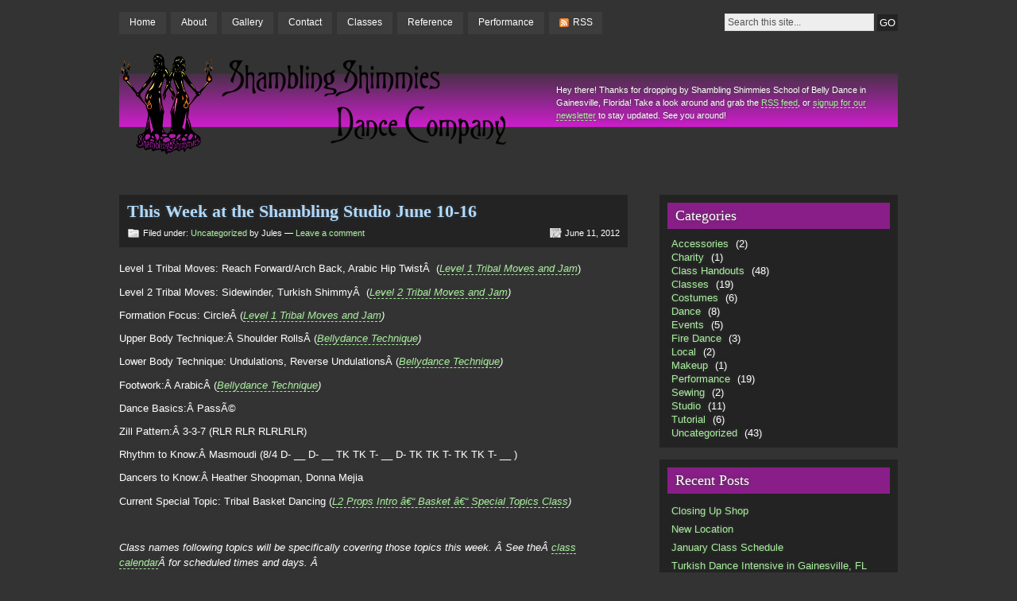

--- FILE ---
content_type: text/html; charset=UTF-8
request_url: http://www.shamblingshimmies.com/2012/06/11/this-week-at-the-shambling-studio-june-10-16/
body_size: 9818
content:
<!DOCTYPE html PUBLIC "-//W3C//DTD XHTML 1.0 Strict//EN" "http://www.w3.org/TR/xhtml1/DTD/xhtml1-strict.dtd">
<html xmlns="http://www.w3.org/1999/xhtml" lang="en-US">

<head profile="http://gmpg.org/xfn/11">
<meta http-equiv="Content-Type" content="text/html; charset=UTF-8" />
<title> &raquo; This Week at the Shambling Studio June 10-16 Shambling Shimmies School of Belly Dance in Gainesville, Florida</title>
<link rel="pingback" href="http://www.shamblingshimmies.com/xmlrpc.php" />

<link rel="stylesheet" href="http://www.shamblingshimmies.com/wp-content/themes/shambling-shimmies/style.css" type="text/css" media="screen" />
<!--[if lt IE 7]>
<link href="http://www.shamblingshimmies.com/wp-content/themes/shambling-shimmies/ie6.css" rel="stylesheet" type="text/css" media="screen" />
<script type="text/javascript">var clear="http://www.shamblingshimmies.com/wp-content/themes/shambling-shimmies/images/clear.gif"; //path to clear.gif</script>
<script type="text/javascript" src="http://www.shamblingshimmies.com/wp-content/themes/shambling-shimmies/js/unitpngfix.js"></script>
<![endif]-->

<meta name='robots' content='max-image-preview:large' />
<link rel="alternate" type="application/rss+xml" title="Shambling Shimmies School of Belly Dance in Gainesville, Florida &raquo; Feed" href="http://www.shamblingshimmies.com/feed/" />
<link rel="alternate" type="application/rss+xml" title="Shambling Shimmies School of Belly Dance in Gainesville, Florida &raquo; Comments Feed" href="http://www.shamblingshimmies.com/comments/feed/" />
<link rel="alternate" type="application/rss+xml" title="Shambling Shimmies School of Belly Dance in Gainesville, Florida &raquo; This Week at the Shambling Studio June 10-16 Comments Feed" href="http://www.shamblingshimmies.com/2012/06/11/this-week-at-the-shambling-studio-june-10-16/feed/" />
<link rel="alternate" title="oEmbed (JSON)" type="application/json+oembed" href="http://www.shamblingshimmies.com/wp-json/oembed/1.0/embed?url=http%3A%2F%2Fwww.shamblingshimmies.com%2F2012%2F06%2F11%2Fthis-week-at-the-shambling-studio-june-10-16%2F" />
<link rel="alternate" title="oEmbed (XML)" type="text/xml+oembed" href="http://www.shamblingshimmies.com/wp-json/oembed/1.0/embed?url=http%3A%2F%2Fwww.shamblingshimmies.com%2F2012%2F06%2F11%2Fthis-week-at-the-shambling-studio-june-10-16%2F&#038;format=xml" />
<style id='wp-img-auto-sizes-contain-inline-css' type='text/css'>
img:is([sizes=auto i],[sizes^="auto," i]){contain-intrinsic-size:3000px 1500px}
/*# sourceURL=wp-img-auto-sizes-contain-inline-css */
</style>
<style id='wp-emoji-styles-inline-css' type='text/css'>

	img.wp-smiley, img.emoji {
		display: inline !important;
		border: none !important;
		box-shadow: none !important;
		height: 1em !important;
		width: 1em !important;
		margin: 0 0.07em !important;
		vertical-align: -0.1em !important;
		background: none !important;
		padding: 0 !important;
	}
/*# sourceURL=wp-emoji-styles-inline-css */
</style>
<style id='wp-block-library-inline-css' type='text/css'>
:root{--wp-block-synced-color:#7a00df;--wp-block-synced-color--rgb:122,0,223;--wp-bound-block-color:var(--wp-block-synced-color);--wp-editor-canvas-background:#ddd;--wp-admin-theme-color:#007cba;--wp-admin-theme-color--rgb:0,124,186;--wp-admin-theme-color-darker-10:#006ba1;--wp-admin-theme-color-darker-10--rgb:0,107,160.5;--wp-admin-theme-color-darker-20:#005a87;--wp-admin-theme-color-darker-20--rgb:0,90,135;--wp-admin-border-width-focus:2px}@media (min-resolution:192dpi){:root{--wp-admin-border-width-focus:1.5px}}.wp-element-button{cursor:pointer}:root .has-very-light-gray-background-color{background-color:#eee}:root .has-very-dark-gray-background-color{background-color:#313131}:root .has-very-light-gray-color{color:#eee}:root .has-very-dark-gray-color{color:#313131}:root .has-vivid-green-cyan-to-vivid-cyan-blue-gradient-background{background:linear-gradient(135deg,#00d084,#0693e3)}:root .has-purple-crush-gradient-background{background:linear-gradient(135deg,#34e2e4,#4721fb 50%,#ab1dfe)}:root .has-hazy-dawn-gradient-background{background:linear-gradient(135deg,#faaca8,#dad0ec)}:root .has-subdued-olive-gradient-background{background:linear-gradient(135deg,#fafae1,#67a671)}:root .has-atomic-cream-gradient-background{background:linear-gradient(135deg,#fdd79a,#004a59)}:root .has-nightshade-gradient-background{background:linear-gradient(135deg,#330968,#31cdcf)}:root .has-midnight-gradient-background{background:linear-gradient(135deg,#020381,#2874fc)}:root{--wp--preset--font-size--normal:16px;--wp--preset--font-size--huge:42px}.has-regular-font-size{font-size:1em}.has-larger-font-size{font-size:2.625em}.has-normal-font-size{font-size:var(--wp--preset--font-size--normal)}.has-huge-font-size{font-size:var(--wp--preset--font-size--huge)}.has-text-align-center{text-align:center}.has-text-align-left{text-align:left}.has-text-align-right{text-align:right}.has-fit-text{white-space:nowrap!important}#end-resizable-editor-section{display:none}.aligncenter{clear:both}.items-justified-left{justify-content:flex-start}.items-justified-center{justify-content:center}.items-justified-right{justify-content:flex-end}.items-justified-space-between{justify-content:space-between}.screen-reader-text{border:0;clip-path:inset(50%);height:1px;margin:-1px;overflow:hidden;padding:0;position:absolute;width:1px;word-wrap:normal!important}.screen-reader-text:focus{background-color:#ddd;clip-path:none;color:#444;display:block;font-size:1em;height:auto;left:5px;line-height:normal;padding:15px 23px 14px;text-decoration:none;top:5px;width:auto;z-index:100000}html :where(.has-border-color){border-style:solid}html :where([style*=border-top-color]){border-top-style:solid}html :where([style*=border-right-color]){border-right-style:solid}html :where([style*=border-bottom-color]){border-bottom-style:solid}html :where([style*=border-left-color]){border-left-style:solid}html :where([style*=border-width]){border-style:solid}html :where([style*=border-top-width]){border-top-style:solid}html :where([style*=border-right-width]){border-right-style:solid}html :where([style*=border-bottom-width]){border-bottom-style:solid}html :where([style*=border-left-width]){border-left-style:solid}html :where(img[class*=wp-image-]){height:auto;max-width:100%}:where(figure){margin:0 0 1em}html :where(.is-position-sticky){--wp-admin--admin-bar--position-offset:var(--wp-admin--admin-bar--height,0px)}@media screen and (max-width:600px){html :where(.is-position-sticky){--wp-admin--admin-bar--position-offset:0px}}

/*# sourceURL=wp-block-library-inline-css */
</style><style id='global-styles-inline-css' type='text/css'>
:root{--wp--preset--aspect-ratio--square: 1;--wp--preset--aspect-ratio--4-3: 4/3;--wp--preset--aspect-ratio--3-4: 3/4;--wp--preset--aspect-ratio--3-2: 3/2;--wp--preset--aspect-ratio--2-3: 2/3;--wp--preset--aspect-ratio--16-9: 16/9;--wp--preset--aspect-ratio--9-16: 9/16;--wp--preset--color--black: #000000;--wp--preset--color--cyan-bluish-gray: #abb8c3;--wp--preset--color--white: #ffffff;--wp--preset--color--pale-pink: #f78da7;--wp--preset--color--vivid-red: #cf2e2e;--wp--preset--color--luminous-vivid-orange: #ff6900;--wp--preset--color--luminous-vivid-amber: #fcb900;--wp--preset--color--light-green-cyan: #7bdcb5;--wp--preset--color--vivid-green-cyan: #00d084;--wp--preset--color--pale-cyan-blue: #8ed1fc;--wp--preset--color--vivid-cyan-blue: #0693e3;--wp--preset--color--vivid-purple: #9b51e0;--wp--preset--gradient--vivid-cyan-blue-to-vivid-purple: linear-gradient(135deg,rgb(6,147,227) 0%,rgb(155,81,224) 100%);--wp--preset--gradient--light-green-cyan-to-vivid-green-cyan: linear-gradient(135deg,rgb(122,220,180) 0%,rgb(0,208,130) 100%);--wp--preset--gradient--luminous-vivid-amber-to-luminous-vivid-orange: linear-gradient(135deg,rgb(252,185,0) 0%,rgb(255,105,0) 100%);--wp--preset--gradient--luminous-vivid-orange-to-vivid-red: linear-gradient(135deg,rgb(255,105,0) 0%,rgb(207,46,46) 100%);--wp--preset--gradient--very-light-gray-to-cyan-bluish-gray: linear-gradient(135deg,rgb(238,238,238) 0%,rgb(169,184,195) 100%);--wp--preset--gradient--cool-to-warm-spectrum: linear-gradient(135deg,rgb(74,234,220) 0%,rgb(151,120,209) 20%,rgb(207,42,186) 40%,rgb(238,44,130) 60%,rgb(251,105,98) 80%,rgb(254,248,76) 100%);--wp--preset--gradient--blush-light-purple: linear-gradient(135deg,rgb(255,206,236) 0%,rgb(152,150,240) 100%);--wp--preset--gradient--blush-bordeaux: linear-gradient(135deg,rgb(254,205,165) 0%,rgb(254,45,45) 50%,rgb(107,0,62) 100%);--wp--preset--gradient--luminous-dusk: linear-gradient(135deg,rgb(255,203,112) 0%,rgb(199,81,192) 50%,rgb(65,88,208) 100%);--wp--preset--gradient--pale-ocean: linear-gradient(135deg,rgb(255,245,203) 0%,rgb(182,227,212) 50%,rgb(51,167,181) 100%);--wp--preset--gradient--electric-grass: linear-gradient(135deg,rgb(202,248,128) 0%,rgb(113,206,126) 100%);--wp--preset--gradient--midnight: linear-gradient(135deg,rgb(2,3,129) 0%,rgb(40,116,252) 100%);--wp--preset--font-size--small: 13px;--wp--preset--font-size--medium: 20px;--wp--preset--font-size--large: 36px;--wp--preset--font-size--x-large: 42px;--wp--preset--spacing--20: 0.44rem;--wp--preset--spacing--30: 0.67rem;--wp--preset--spacing--40: 1rem;--wp--preset--spacing--50: 1.5rem;--wp--preset--spacing--60: 2.25rem;--wp--preset--spacing--70: 3.38rem;--wp--preset--spacing--80: 5.06rem;--wp--preset--shadow--natural: 6px 6px 9px rgba(0, 0, 0, 0.2);--wp--preset--shadow--deep: 12px 12px 50px rgba(0, 0, 0, 0.4);--wp--preset--shadow--sharp: 6px 6px 0px rgba(0, 0, 0, 0.2);--wp--preset--shadow--outlined: 6px 6px 0px -3px rgb(255, 255, 255), 6px 6px rgb(0, 0, 0);--wp--preset--shadow--crisp: 6px 6px 0px rgb(0, 0, 0);}:where(.is-layout-flex){gap: 0.5em;}:where(.is-layout-grid){gap: 0.5em;}body .is-layout-flex{display: flex;}.is-layout-flex{flex-wrap: wrap;align-items: center;}.is-layout-flex > :is(*, div){margin: 0;}body .is-layout-grid{display: grid;}.is-layout-grid > :is(*, div){margin: 0;}:where(.wp-block-columns.is-layout-flex){gap: 2em;}:where(.wp-block-columns.is-layout-grid){gap: 2em;}:where(.wp-block-post-template.is-layout-flex){gap: 1.25em;}:where(.wp-block-post-template.is-layout-grid){gap: 1.25em;}.has-black-color{color: var(--wp--preset--color--black) !important;}.has-cyan-bluish-gray-color{color: var(--wp--preset--color--cyan-bluish-gray) !important;}.has-white-color{color: var(--wp--preset--color--white) !important;}.has-pale-pink-color{color: var(--wp--preset--color--pale-pink) !important;}.has-vivid-red-color{color: var(--wp--preset--color--vivid-red) !important;}.has-luminous-vivid-orange-color{color: var(--wp--preset--color--luminous-vivid-orange) !important;}.has-luminous-vivid-amber-color{color: var(--wp--preset--color--luminous-vivid-amber) !important;}.has-light-green-cyan-color{color: var(--wp--preset--color--light-green-cyan) !important;}.has-vivid-green-cyan-color{color: var(--wp--preset--color--vivid-green-cyan) !important;}.has-pale-cyan-blue-color{color: var(--wp--preset--color--pale-cyan-blue) !important;}.has-vivid-cyan-blue-color{color: var(--wp--preset--color--vivid-cyan-blue) !important;}.has-vivid-purple-color{color: var(--wp--preset--color--vivid-purple) !important;}.has-black-background-color{background-color: var(--wp--preset--color--black) !important;}.has-cyan-bluish-gray-background-color{background-color: var(--wp--preset--color--cyan-bluish-gray) !important;}.has-white-background-color{background-color: var(--wp--preset--color--white) !important;}.has-pale-pink-background-color{background-color: var(--wp--preset--color--pale-pink) !important;}.has-vivid-red-background-color{background-color: var(--wp--preset--color--vivid-red) !important;}.has-luminous-vivid-orange-background-color{background-color: var(--wp--preset--color--luminous-vivid-orange) !important;}.has-luminous-vivid-amber-background-color{background-color: var(--wp--preset--color--luminous-vivid-amber) !important;}.has-light-green-cyan-background-color{background-color: var(--wp--preset--color--light-green-cyan) !important;}.has-vivid-green-cyan-background-color{background-color: var(--wp--preset--color--vivid-green-cyan) !important;}.has-pale-cyan-blue-background-color{background-color: var(--wp--preset--color--pale-cyan-blue) !important;}.has-vivid-cyan-blue-background-color{background-color: var(--wp--preset--color--vivid-cyan-blue) !important;}.has-vivid-purple-background-color{background-color: var(--wp--preset--color--vivid-purple) !important;}.has-black-border-color{border-color: var(--wp--preset--color--black) !important;}.has-cyan-bluish-gray-border-color{border-color: var(--wp--preset--color--cyan-bluish-gray) !important;}.has-white-border-color{border-color: var(--wp--preset--color--white) !important;}.has-pale-pink-border-color{border-color: var(--wp--preset--color--pale-pink) !important;}.has-vivid-red-border-color{border-color: var(--wp--preset--color--vivid-red) !important;}.has-luminous-vivid-orange-border-color{border-color: var(--wp--preset--color--luminous-vivid-orange) !important;}.has-luminous-vivid-amber-border-color{border-color: var(--wp--preset--color--luminous-vivid-amber) !important;}.has-light-green-cyan-border-color{border-color: var(--wp--preset--color--light-green-cyan) !important;}.has-vivid-green-cyan-border-color{border-color: var(--wp--preset--color--vivid-green-cyan) !important;}.has-pale-cyan-blue-border-color{border-color: var(--wp--preset--color--pale-cyan-blue) !important;}.has-vivid-cyan-blue-border-color{border-color: var(--wp--preset--color--vivid-cyan-blue) !important;}.has-vivid-purple-border-color{border-color: var(--wp--preset--color--vivid-purple) !important;}.has-vivid-cyan-blue-to-vivid-purple-gradient-background{background: var(--wp--preset--gradient--vivid-cyan-blue-to-vivid-purple) !important;}.has-light-green-cyan-to-vivid-green-cyan-gradient-background{background: var(--wp--preset--gradient--light-green-cyan-to-vivid-green-cyan) !important;}.has-luminous-vivid-amber-to-luminous-vivid-orange-gradient-background{background: var(--wp--preset--gradient--luminous-vivid-amber-to-luminous-vivid-orange) !important;}.has-luminous-vivid-orange-to-vivid-red-gradient-background{background: var(--wp--preset--gradient--luminous-vivid-orange-to-vivid-red) !important;}.has-very-light-gray-to-cyan-bluish-gray-gradient-background{background: var(--wp--preset--gradient--very-light-gray-to-cyan-bluish-gray) !important;}.has-cool-to-warm-spectrum-gradient-background{background: var(--wp--preset--gradient--cool-to-warm-spectrum) !important;}.has-blush-light-purple-gradient-background{background: var(--wp--preset--gradient--blush-light-purple) !important;}.has-blush-bordeaux-gradient-background{background: var(--wp--preset--gradient--blush-bordeaux) !important;}.has-luminous-dusk-gradient-background{background: var(--wp--preset--gradient--luminous-dusk) !important;}.has-pale-ocean-gradient-background{background: var(--wp--preset--gradient--pale-ocean) !important;}.has-electric-grass-gradient-background{background: var(--wp--preset--gradient--electric-grass) !important;}.has-midnight-gradient-background{background: var(--wp--preset--gradient--midnight) !important;}.has-small-font-size{font-size: var(--wp--preset--font-size--small) !important;}.has-medium-font-size{font-size: var(--wp--preset--font-size--medium) !important;}.has-large-font-size{font-size: var(--wp--preset--font-size--large) !important;}.has-x-large-font-size{font-size: var(--wp--preset--font-size--x-large) !important;}
/*# sourceURL=global-styles-inline-css */
</style>

<style id='classic-theme-styles-inline-css' type='text/css'>
/*! This file is auto-generated */
.wp-block-button__link{color:#fff;background-color:#32373c;border-radius:9999px;box-shadow:none;text-decoration:none;padding:calc(.667em + 2px) calc(1.333em + 2px);font-size:1.125em}.wp-block-file__button{background:#32373c;color:#fff;text-decoration:none}
/*# sourceURL=/wp-includes/css/classic-themes.min.css */
</style>
<script type="text/javascript" src="http://www.shamblingshimmies.com/wp-content/plugins/si-contact-form/captcha-secureimage/ctf_captcha.js?ver=6.9" id="si_contact_form-js"></script>
<script type="text/javascript" src="http://www.shamblingshimmies.com/wp-content/themes/shambling-shimmies/js/sfhover.js?ver=6.9" id="sfhover-js"></script>
<link rel="https://api.w.org/" href="http://www.shamblingshimmies.com/wp-json/" /><link rel="alternate" title="JSON" type="application/json" href="http://www.shamblingshimmies.com/wp-json/wp/v2/posts/412" /><link rel="EditURI" type="application/rsd+xml" title="RSD" href="http://www.shamblingshimmies.com/xmlrpc.php?rsd" />
<meta name="generator" content="WordPress 6.9" />
<link rel="canonical" href="http://www.shamblingshimmies.com/2012/06/11/this-week-at-the-shambling-studio-june-10-16/" />
<link rel='shortlink' href='http://www.shamblingshimmies.com/?p=412' />
	<style type="text/css">
		body { background-image: none; }
	</style>
	<style type="text/css" id="custom-background-css">
body.custom-background { background-color: #333; }
</style>
	</head>

<body class="wp-singular post-template-default single single-post postid-412 single-format-standard custom-background wp-theme-shambling-shimmies">
<div id="wrapper">

<div id="top">
	<div id="topmenu">
			<ul>
		<li class="page_item"><a href="http://www.shamblingshimmies.com/">Home</a></li>		<li class="page_item page-item-2"><a href="http://www.shamblingshimmies.com/about/">About</a></li>
<li class="page_item page-item-5"><a href="http://www.shamblingshimmies.com/photos/">Gallery</a></li>
<li class="page_item page-item-105"><a href="http://www.shamblingshimmies.com/contact/">Contact</a></li>
<li class="page_item page-item-103"><a href="http://www.shamblingshimmies.com/classes/">Classes</a></li>
<li class="page_item page-item-203 page_item_has_children"><a href="http://www.shamblingshimmies.com/shambling-shimmies-tribal-belly-dance-vocabulary/">Reference</a></li>
<li class="page_item page-item-333"><a href="http://www.shamblingshimmies.com/performance/">Performance</a></li>
		<li><a class="rss" href="http://www.shamblingshimmies.com/feed/">RSS</a></li>
	</ul>

	</div>

	<div id="search">
		<form method="get" id="searchform" action="http://www.shamblingshimmies.com/">
			<p>
				<input type="text" value="Search this site..." onfocus="if (this.value == 'Search this site...' ) { this.value = ''; }" onblur="if (this.value == '' ) { this.value = 'Search this site...'; }" name="s" id="searchbox" />
				<input type="submit" class="submitbutton" value="GO" />
			</p>
		</form>
	</div>
</div><!-- /top -->

<div id="header">
	<div id="logo">
		<a href="http://www.shamblingshimmies.com/">
		<img src="/wp-content/themes/shambling-shimmies/images/logo.png" alt="Shambling Shimmies School of Belly Dance in Gainesville, Florida" />
		<img src="/wp-content/themes/shambling-shimmies/images/title.png" alt="Shambling Shimmies School of Belly Dance in Gainesville, Florida"/>
		</a>
	</div><!-- /logo -->

		<div id="headerbanner">
		<p>Hey there! Thanks for dropping by Shambling Shimmies School of Belly Dance in Gainesville, Florida! Take a look around and grab the <a href="http://www.shamblingshimmies.com/feed/">RSS feed</a>, or <a href="http://eepurl.com/dCRc2">signup for our newsletter</a> to stay updated. See you around!</p>
	</div>
	</div><!-- /header -->


<div id="main">

	<div id="content">

		
		
				<div class="post post-412 type-post status-publish format-standard hentry category-uncategorized" id="post-412">
		
			<div class="posttop">
				<h2 class="posttitle"><a href="http://www.shamblingshimmies.com/2012/06/11/this-week-at-the-shambling-studio-june-10-16/" rel="bookmark" title="Permalink to This Week at the Shambling Studio June 10-16">This Week at the Shambling Studio June 10-16</a></h2>
				<div class="postmetatop">
					<div class="categs">
						Filed under: <a href="http://www.shamblingshimmies.com/category/uncategorized/" rel="category tag">Uncategorized</a> by Jules &mdash; 						<a href="http://www.shamblingshimmies.com/2012/06/11/this-week-at-the-shambling-studio-june-10-16/#respond">Leave a comment</a>					</div>
					<div class="date"><span>June 11, 2012</span></div>
				</div>
			</div>

			<div class="postcontent">
				<p>Level 1 Tribal Moves: Reach Forward/Arch Back, Arabic Hip TwistÂ  (<em><a title="Class &amp; Event Calendar" href="http://www.shamblingshimmies.com/class-event-calendar/" target="_blank">Level 1 Tribal Moves and Jam</a></em>)</p>
<p>Level 2 Tribal Moves: Sidewinder, Turkish ShimmyÂ  (<em><a title="Class &amp; Event Calendar" href="http://www.shamblingshimmies.com/class-event-calendar/" target="_blank">Level 2 Tribal Moves and Jam</a>)</em></p>
<p>Formation Focus: CircleÂ (<em><a title="Class &amp; Event Calendar" href="http://www.shamblingshimmies.com/class-event-calendar/" target="_blank">Level 1 Tribal Moves and Jam</a>)</em></p>
<p>Upper Body Technique:Â Shoulder RollsÂ (<em><a title="Class &amp; Event Calendar" href="http://www.shamblingshimmies.com/class-event-calendar/" target="_blank">Bellydance Technique</a>)</em></p>
<p>Lower Body Technique: Undulations, Reverse UndulationsÂ (<em><a title="Class &amp; Event Calendar" href="http://www.shamblingshimmies.com/class-event-calendar/" target="_blank">Bellydance Technique</a>)</em></p>
<p>Footwork:Â ArabicÂ (<em><a title="Class &amp; Event Calendar" href="http://www.shamblingshimmies.com/class-event-calendar/" target="_blank">Bellydance Technique</a>)</em></p>
<p>Dance Basics:Â PassÃ©</p>
<p>Zill Pattern:Â 3-3-7 (RLR RLR RLRLRLR)</p>
<p>Rhythm to Know:Â Masmoudi (8/4 D- __ D- __ TK TK T- __ D- TK TK T- TK TK T- __ )</p>
<p>Dancers to Know:Â Heather Shoopman, Donna Mejia</p>
<p>Current Special Topic: Tribal Basket Dancing (<em><a title="Class &amp; Event Calendar" href="http://www.shamblingshimmies.com/class-event-calendar/" target="_blank">L2 Props Intro â€“ Basket â€“ Special Topics Class</a>)</em></p>
<p>&nbsp;</p>
<p><em>Class names following topics will be specifically covering those topics this week. Â See theÂ <a title="Class &amp; Event Calendar" href="http://www.shamblingshimmies.com/class-event-calendar/" target="_blank">class calendar</a>Â for scheduled times and days. Â </em></p>
<p>Be sure to follow us on ourÂ <a href="http://www.facebook.com/ShamblingShimmies" target="_blank">Facebook Page</a>Â for daily updates, links, and more detailed information on many of these topics as well as suggestions for home practice.</p>
<div class="cs-rating pd-rating" id="pd_rating_holder_5198337_post_412"></div>
				<div class="linkpages"></div>
			</div>
			<small></small>

			<div class="postmetabottom">
				<div class="tags"></div>
				<div class="readmore"><a href="http://www.shamblingshimmies.com/2012/06/11/this-week-at-the-shambling-studio-june-10-16/feed/">Comments <abbr title="Really Simple Syndication">RSS</abbr> feed</a></div>
			</div>

		</div><!-- /post -->

		<div id="comments">
		
	<div id="respond" class="comment-respond">
		<h3 id="reply-title" class="comment-reply-title">Leave a Reply <small><a rel="nofollow" id="cancel-comment-reply-link" href="/2012/06/11/this-week-at-the-shambling-studio-june-10-16/#respond" style="display:none;">Cancel reply</a></small></h3><form action="http://www.shamblingshimmies.com/wp-comments-post.php" method="post" id="commentform" class="comment-form"><p class="comment-notes"><span id="email-notes">Your email address will not be published.</span> <span class="required-field-message">Required fields are marked <span class="required">*</span></span></p><p class="comment-form-comment"><label for="comment">Comment <span class="required">*</span></label> <textarea id="comment" name="comment" cols="45" rows="8" maxlength="65525" required="required"></textarea></p><p class="comment-form-author"><label for="author">Name <span class="required">*</span></label> <input id="author" name="author" type="text" value="" size="30" maxlength="245" autocomplete="name" required="required" /></p>
<p class="comment-form-email"><label for="email">Email <span class="required">*</span></label> <input id="email" name="email" type="text" value="" size="30" maxlength="100" aria-describedby="email-notes" autocomplete="email" required="required" /></p>
<p class="comment-form-url"><label for="url">Website</label> <input id="url" name="url" type="text" value="" size="30" maxlength="200" autocomplete="url" /></p>
<p class="form-submit"><input name="submit" type="submit" id="submit" class="submit" value="Post Comment" /> <input type='hidden' name='comment_post_ID' value='412' id='comment_post_ID' />
<input type='hidden' name='comment_parent' id='comment_parent' value='0' />
</p><p style="display: none;"><input type="hidden" id="akismet_comment_nonce" name="akismet_comment_nonce" value="d8a157cf19" /></p><p style="display: none !important;" class="akismet-fields-container" data-prefix="ak_"><label>&#916;<textarea name="ak_hp_textarea" cols="45" rows="8" maxlength="100"></textarea></label><input type="hidden" id="ak_js_1" name="ak_js" value="179"/><script>document.getElementById( "ak_js_1" ).setAttribute( "value", ( new Date() ).getTime() );</script></p></form>	</div><!-- #respond -->
			</div><!-- /comments -->

		
		
		<div id="navigation">
			<div class="alignleft">&laquo; <a href="http://www.shamblingshimmies.com/2012/06/03/this-week-at-the-shambling-studio-june-3-9/" rel="prev">This Week at the Shambling Studio June 3-9</a></div>
			<div class="alignright"><a href="http://www.shamblingshimmies.com/2012/06/18/this-week-at-the-shambling-studio-june-17-23/" rel="next">This Week at the Shambling Studio: June 17-23</a> &raquo;</div>
		</div><!-- /navigation -->

	</div><!-- /content -->

	
<div id="sidebar">
	<ul>
	<li id="categories-3" class="boxed widget widget_categories"><h3 class="widgettitle">Categories</h3>
			<ul>
					<li class="cat-item cat-item-11"><a href="http://www.shamblingshimmies.com/category/accessories/">Accessories</a> (2)
</li>
	<li class="cat-item cat-item-17"><a href="http://www.shamblingshimmies.com/category/charity/">Charity</a> (1)
</li>
	<li class="cat-item cat-item-8"><a href="http://www.shamblingshimmies.com/category/handouts/">Class Handouts</a> (48)
</li>
	<li class="cat-item cat-item-12"><a href="http://www.shamblingshimmies.com/category/classes/">Classes</a> (19)
</li>
	<li class="cat-item cat-item-10"><a href="http://www.shamblingshimmies.com/category/costumes/">Costumes</a> (6)
</li>
	<li class="cat-item cat-item-9"><a href="http://www.shamblingshimmies.com/category/dance/">Dance</a> (8)
</li>
	<li class="cat-item cat-item-15"><a href="http://www.shamblingshimmies.com/category/events/">Events</a> (5)
</li>
	<li class="cat-item cat-item-14"><a href="http://www.shamblingshimmies.com/category/fire-dance/">Fire Dance</a> (3)
</li>
	<li class="cat-item cat-item-16"><a href="http://www.shamblingshimmies.com/category/local/">Local</a> (2)
</li>
	<li class="cat-item cat-item-7"><a href="http://www.shamblingshimmies.com/category/makeup/">Makeup</a> (1)
</li>
	<li class="cat-item cat-item-6"><a href="http://www.shamblingshimmies.com/category/performance/">Performance</a> (19)
</li>
	<li class="cat-item cat-item-4"><a href="http://www.shamblingshimmies.com/category/sewing/">Sewing</a> (2)
</li>
	<li class="cat-item cat-item-13"><a href="http://www.shamblingshimmies.com/category/studio/">Studio</a> (11)
</li>
	<li class="cat-item cat-item-5"><a href="http://www.shamblingshimmies.com/category/tutorial/">Tutorial</a> (6)
</li>
	<li class="cat-item cat-item-1"><a href="http://www.shamblingshimmies.com/category/uncategorized/">Uncategorized</a> (43)
</li>
			</ul>

			</li>
		<li id="recent-posts-2" class="boxed widget widget_recent_entries">
		<h3 class="widgettitle">Recent Posts</h3>
		<ul>
											<li>
					<a href="http://www.shamblingshimmies.com/2020/11/30/closing-up-shop/">Closing Up Shop</a>
									</li>
											<li>
					<a href="http://www.shamblingshimmies.com/2014/05/06/new-location/">New Location</a>
									</li>
											<li>
					<a href="http://www.shamblingshimmies.com/2014/01/04/january-class-schedule/">January Class Schedule</a>
									</li>
											<li>
					<a href="http://www.shamblingshimmies.com/2013/12/17/turkish-dance-intensive-in-gainesville-fl/">Turkish Dance Intensive in Gainesville, FL</a>
									</li>
											<li>
					<a href="http://www.shamblingshimmies.com/2013/07/22/danceinayear-com/">DanceInAYear.com</a>
									</li>
					</ul>

		</li><li id="rss-3" class="boxed widget widget_rss"><h3 class="widgettitle"><a class="rsswidget rss-widget-feed" href="https://www.facebook.com/feeds/page.php?format=atom10&#038;id=126792707367438"><img class="rss-widget-icon" style="border:0" width="14" height="14" src="http://www.shamblingshimmies.com/wp-includes/images/rss.png" alt="RSS" loading="lazy" /></a> <a class="rsswidget rss-widget-title" href="">Facebook</a></h3></li>	</ul>
</div><!-- /sidebar -->
</div><!-- /main -->


<div id="footer">

	<div class="foot1">
		<ul>
			<li id="pages-3" class="widget widget_pages"><h3 class="widgettitle">Pages</h3>
			<ul>
				<li class="page_item page-item-2"><a href="http://www.shamblingshimmies.com/about/">About</a></li>
<li class="page_item page-item-103"><a href="http://www.shamblingshimmies.com/classes/">Classes</a></li>
<li class="page_item page-item-105 page_item_has_children"><a href="http://www.shamblingshimmies.com/contact/">Contact</a>
<ul class='children'>
	<li class="page_item page-item-222"><a href="http://www.shamblingshimmies.com/contact/thank-you/">Thank You!</a></li>
</ul>
</li>
<li class="page_item page-item-5"><a href="http://www.shamblingshimmies.com/photos/">Gallery</a></li>
<li class="page_item page-item-333"><a href="http://www.shamblingshimmies.com/performance/">Performance</a></li>
<li class="page_item page-item-203 page_item_has_children"><a href="http://www.shamblingshimmies.com/shambling-shimmies-tribal-belly-dance-vocabulary/">Reference</a>
<ul class='children'>
	<li class="page_item page-item-273"><a href="http://www.shamblingshimmies.com/shambling-shimmies-tribal-belly-dance-vocabulary/music/">Music</a></li>
	<li class="page_item page-item-402"><a href="http://www.shamblingshimmies.com/shambling-shimmies-tribal-belly-dance-vocabulary/online-sources-for-practice-and-performance-wear/">Online Sources for Practice and Performance Wear</a></li>
	<li class="page_item page-item-204"><a href="http://www.shamblingshimmies.com/shambling-shimmies-tribal-belly-dance-vocabulary/shambling-shimmies-level-1-group-vocabulary/">Shambling Shimmies Level 1 Group Vocabulary</a></li>
	<li class="page_item page-item-255"><a href="http://www.shamblingshimmies.com/shambling-shimmies-tribal-belly-dance-vocabulary/shambling-shimmies-level-2-group-vocabulary/">Shambling Shimmies Level 2 Group Vocabulary</a></li>
</ul>
</li>
<li class="page_item page-item-517"><a href="http://www.shamblingshimmies.com/membership/membersonly/">MembersOnly</a></li>
			</ul>

			</li>		</ul>
	</div>

	<div class="foot2">
		<ul>
			<li id="linkcat-3" class="widget widget_links"><h3 class="widgettitle">Links</h3>
	<ul class='xoxo blogroll'>
<li><a href="http://www.cafepress.com/ShamblingShimmies" rel="me" title="Shambling Shimmies t-shirts and whatnot">CafePress Store</a></li>
<li><a href="http://carmine.com" rel="friend met">Carmine T. Guida</a></li>
<li><a href="http://www.shamblingshimmies.com/wiki/" rel="me" title="Shambling Shimmies dance reference material for students">Dance Wiki</a></li>
<li><a href="http://www.etsy.com/shop/shamblingshimmies">Shamblin&#039; Etsy</a></li>
<li><a href="http://twitter.com/#!/ShamblnShimmies">Twitter</a></li>
<li><a href="http://www.youtube.com/user/shamblingshimmies" rel="me" title="Videos posted by Shambling Shimmies">YouTube Channel</a></li>

	</ul>
</li>
		</ul>
	</div>

	<div class="foot3">
		<ul>
			<li id="meta-3" class="widget widget_meta"><h3 class="widgettitle">Meta</h3>
		<ul>
						<li><a href="http://www.shamblingshimmies.com/wp-login.php">Log in</a></li>
			<li><a href="http://www.shamblingshimmies.com/feed/">Entries feed</a></li>
			<li><a href="http://www.shamblingshimmies.com/comments/feed/">Comments feed</a></li>

			<li><a href="https://wordpress.org/">WordPress.org</a></li>
		</ul>

		</li>		</ul>
	</div>

</div><!-- /footer -->

<div id="credits">
	<div id="creditsleft"><a href="http://wordpress.com/" rel="generator">Get a free blog at WordPress.com</a> | Theme: Motion by <a href="http://85ideas.com/" rel="designer">85ideas</a>.</div>
	<div id="creditsright"><a href="#top">[ Back to top ]</a></div>
</div><!-- /credits -->

</div><!-- /wrapper -->

<script type="speculationrules">
{"prefetch":[{"source":"document","where":{"and":[{"href_matches":"/*"},{"not":{"href_matches":["/wp-*.php","/wp-admin/*","/wp-content/uploads/*","/wp-content/*","/wp-content/plugins/*","/wp-content/themes/shambling-shimmies/*","/*\\?(.+)"]}},{"not":{"selector_matches":"a[rel~=\"nofollow\"]"}},{"not":{"selector_matches":".no-prefetch, .no-prefetch a"}}]},"eagerness":"conservative"}]}
</script>
<script type='text/javascript' charset='UTF-8' id='polldaddyRatings'><!--//--><![CDATA[//><!--
PDRTJS_settings_5198337_post_412={"id":5198337,"unique_id":"wp-post-412","title":"This%20Week%20at%20the%20Shambling%20Studio%20June%2010-16","permalink":"http:\/\/www.shamblingshimmies.com\/2012\/06\/11\/this-week-at-the-shambling-studio-june-10-16\/","item_id":"_post_412"}; if ( typeof PDRTJS_RATING !== 'undefined' ){if ( typeof PDRTJS_5198337_post_412 == 'undefined' ){PDRTJS_5198337_post_412 = new PDRTJS_RATING( PDRTJS_settings_5198337_post_412 );}}
//--><!]]></script><script type='text/javascript' charset='UTF-8' src='https://polldaddy.com/js/rating/rating.js'></script><script type="text/javascript" src="http://www.shamblingshimmies.com/wp-includes/js/comment-reply.min.js?ver=6.9" id="comment-reply-js" async="async" data-wp-strategy="async" fetchpriority="low"></script>
<script defer type="text/javascript" src="http://www.shamblingshimmies.com/wp-content/plugins/akismet/_inc/akismet-frontend.js?ver=1765336771" id="akismet-frontend-js"></script>
<script id="wp-emoji-settings" type="application/json">
{"baseUrl":"https://s.w.org/images/core/emoji/17.0.2/72x72/","ext":".png","svgUrl":"https://s.w.org/images/core/emoji/17.0.2/svg/","svgExt":".svg","source":{"concatemoji":"http://www.shamblingshimmies.com/wp-includes/js/wp-emoji-release.min.js?ver=6.9"}}
</script>
<script type="module">
/* <![CDATA[ */
/*! This file is auto-generated */
const a=JSON.parse(document.getElementById("wp-emoji-settings").textContent),o=(window._wpemojiSettings=a,"wpEmojiSettingsSupports"),s=["flag","emoji"];function i(e){try{var t={supportTests:e,timestamp:(new Date).valueOf()};sessionStorage.setItem(o,JSON.stringify(t))}catch(e){}}function c(e,t,n){e.clearRect(0,0,e.canvas.width,e.canvas.height),e.fillText(t,0,0);t=new Uint32Array(e.getImageData(0,0,e.canvas.width,e.canvas.height).data);e.clearRect(0,0,e.canvas.width,e.canvas.height),e.fillText(n,0,0);const a=new Uint32Array(e.getImageData(0,0,e.canvas.width,e.canvas.height).data);return t.every((e,t)=>e===a[t])}function p(e,t){e.clearRect(0,0,e.canvas.width,e.canvas.height),e.fillText(t,0,0);var n=e.getImageData(16,16,1,1);for(let e=0;e<n.data.length;e++)if(0!==n.data[e])return!1;return!0}function u(e,t,n,a){switch(t){case"flag":return n(e,"\ud83c\udff3\ufe0f\u200d\u26a7\ufe0f","\ud83c\udff3\ufe0f\u200b\u26a7\ufe0f")?!1:!n(e,"\ud83c\udde8\ud83c\uddf6","\ud83c\udde8\u200b\ud83c\uddf6")&&!n(e,"\ud83c\udff4\udb40\udc67\udb40\udc62\udb40\udc65\udb40\udc6e\udb40\udc67\udb40\udc7f","\ud83c\udff4\u200b\udb40\udc67\u200b\udb40\udc62\u200b\udb40\udc65\u200b\udb40\udc6e\u200b\udb40\udc67\u200b\udb40\udc7f");case"emoji":return!a(e,"\ud83e\u1fac8")}return!1}function f(e,t,n,a){let r;const o=(r="undefined"!=typeof WorkerGlobalScope&&self instanceof WorkerGlobalScope?new OffscreenCanvas(300,150):document.createElement("canvas")).getContext("2d",{willReadFrequently:!0}),s=(o.textBaseline="top",o.font="600 32px Arial",{});return e.forEach(e=>{s[e]=t(o,e,n,a)}),s}function r(e){var t=document.createElement("script");t.src=e,t.defer=!0,document.head.appendChild(t)}a.supports={everything:!0,everythingExceptFlag:!0},new Promise(t=>{let n=function(){try{var e=JSON.parse(sessionStorage.getItem(o));if("object"==typeof e&&"number"==typeof e.timestamp&&(new Date).valueOf()<e.timestamp+604800&&"object"==typeof e.supportTests)return e.supportTests}catch(e){}return null}();if(!n){if("undefined"!=typeof Worker&&"undefined"!=typeof OffscreenCanvas&&"undefined"!=typeof URL&&URL.createObjectURL&&"undefined"!=typeof Blob)try{var e="postMessage("+f.toString()+"("+[JSON.stringify(s),u.toString(),c.toString(),p.toString()].join(",")+"));",a=new Blob([e],{type:"text/javascript"});const r=new Worker(URL.createObjectURL(a),{name:"wpTestEmojiSupports"});return void(r.onmessage=e=>{i(n=e.data),r.terminate(),t(n)})}catch(e){}i(n=f(s,u,c,p))}t(n)}).then(e=>{for(const n in e)a.supports[n]=e[n],a.supports.everything=a.supports.everything&&a.supports[n],"flag"!==n&&(a.supports.everythingExceptFlag=a.supports.everythingExceptFlag&&a.supports[n]);var t;a.supports.everythingExceptFlag=a.supports.everythingExceptFlag&&!a.supports.flag,a.supports.everything||((t=a.source||{}).concatemoji?r(t.concatemoji):t.wpemoji&&t.twemoji&&(r(t.twemoji),r(t.wpemoji)))});
//# sourceURL=http://www.shamblingshimmies.com/wp-includes/js/wp-emoji-loader.min.js
/* ]]> */
</script>
<script type="text/javascript">
var gaJsHost = (("https:" == document.location.protocol) ? "https://ssl." : "http://www.");
document.write(unescape("%3Cscript src='" + gaJsHost + "google-analytics.com/ga.js' type='text/javascript'%3E%3C/script%3E"));
</script>
<script type="text/javascript">
try{
var pageTracker = _gat._getTracker("UA-23126358-1");
pageTracker._trackPageview();
} catch(err) {}
</script>
</body>
</html>
